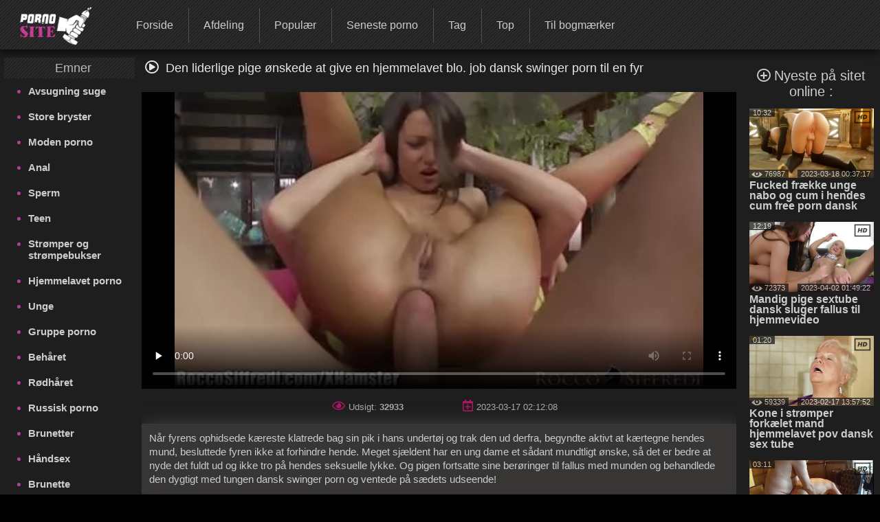

--- FILE ---
content_type: text/html; charset=UTF-8
request_url: https://sexvideodansk.com/video/4307/den-liderlige-pige-%C3%B8nskede-at-give-en-hjemmelavet-blo-job-dansk-swinger-porn-til-en-fyr/
body_size: 21202
content:
<!DOCTYPE html> <html lang="da" prefix="og: http://ogp.me/ns#"> <head> <meta charset="utf-8" /> <meta http-equiv="X-UA-Compatible" content="IE=edge,chrome=1"> 
<meta name="viewport" content="width=device-width, initial-scale=1, user-scalable=1, maximum-scale=3"> 
<meta http-equiv="Content-Type" content="text/html; charset=utf-8"> 
<title>Den liderlige pige ønskede at give en hjemmelavet blo. job dansk swinger porn til en fyr</title> 
<meta name="description" content="Når fyrens ophidsede kæreste klatrede bag sin pik i hans undertøj og trak den ud derfra, begyndte aktivt at kærtegne hendes mund, besluttede fyren ikke at forhindre hende. Meget sjældent har en ung dame et sådant mundtligt ønske, så det er bedre at nyde det fuldt ud og ikke tro på hendes seksuelle lykke. Og pigen fortsatte sine berøringer til fallus med munden og behandlede den dygtigt med tungen dansk swinger porn og ventede på sædets udseende!" /> 

<link rel="canonical" href="https://sexvideodansk.com/video/4307/den-liderlige-pige-ønskede-at-give-en-hjemmelavet-blo-job-dansk-swinger-porn-til-en-fyr/"> 
<link rel="apple-touch-icon" sizes="57x57" href="/images/apple-touch-icon-57x57.png">
<link rel="apple-touch-icon" sizes="60x60" href="/images/apple-touch-icon-60x60.png">
<link rel="apple-touch-icon" sizes="72x72" href="/images/apple-touch-icon-72x72.png">
<link rel="apple-touch-icon" sizes="76x76" href="/images/apple-touch-icon-76x76.png">
<link rel="apple-touch-icon" sizes="114x114" href="/images/apple-touch-icon-114x114.png"> 
<link rel="apple-touch-icon" sizes="120x120" href="/images/apple-touch-icon-120x120.png">
<link rel="apple-touch-icon" sizes="144x144" href="/images/apple-touch-icon-144x144.png">
<link rel="apple-touch-icon" sizes="152x152" href="/images/apple-touch-icon-152x152.png"> 
<link rel="apple-touch-icon" sizes="180x180" href="/images/apple-touch-icon-180x180.png"> 
<link rel="icon" type="image/png" href="/images/favicon-32x32.png" sizes="32x32">
<link rel="icon" type="image/png" href="/images/android-chrome-192x192.png" sizes="192x192">
<link rel="icon" type="image/png" href="/images/favicon-96x96.png" sizes="96x96">
<link rel="icon" type="image/png" href="/images/favicon-16x16.png" sizes="16x16">

<link rel="mask-icon" href="/images/safari-pinned-tab.svg" color="#5bbad5">
<meta name="msapplication-TileColor" content="#da532c"> 
<meta name="msapplication-TileImage" content="/images/mstile-144x144.png"> 
<meta name="theme-color" content="#ffffff"> 
<meta property="og:type" content="website" /> <meta property="og:title" content="Den liderlige pige ønskede at give en hjemmelavet blo. job dansk swinger porn til en fyr" /> 
<meta property="og:image" content="/images/site_logo.png" />

<meta property="og:description" name="description" content="Når fyrens ophidsede kæreste klatrede bag sin pik i hans undertøj og trak den ud derfra, begyndte aktivt at kærtegne hendes mund, besluttede fyren ikke at forhindre hende. Meget sjældent har en ung dame et sådant mundtligt ønske, så det er bedre at nyde det fuldt ud og ikke tro på hendes seksuelle lykke. Og pigen fortsatte sine berøringer til fallus med munden og behandlede den dygtigt med tungen dansk swinger porn og ventede på sædets udseende!" />
<meta property="og:site_name" content="Dansk porno videoer " />


<style> @font-face { font-family: FontAwesome; src: url(/fonts/fa-regular-400.eot); src: url(/fonts/fa-regular-400.eot) format('embedded-opentype'), url(/fonts/fa-regular-400.woff2) format('woff2'), url(/fonts/fa-regular-400.woff) format('woff'),
 url(/fonts/fa-regular-400.ttf) format('truetype'), 
 url(/fonts/fa-regular-400.svg) format('svg'); font-weight: 400; font-style: normal; font-display: swap; } .fa { display: inline-block; font: normal normal normal 14px/1 FontAwesome; font-size: inherit; text-rendering: auto; -webkit-font-smoothing: antialiased; -moz-osx-font-smoothing: grayscale; } i.fa {font-size: 20px;margin-right: 10px;} .fa-sort-alpha-down:before{content:"\f15d"} .fa-home:before { content: "\f015"; } .fa-tags:before { content: "\f02c"; } .fa-tag:before { content: "\f292"; } .fa-list:before {content: "\f03a";} .fa-star:before { content: "\f005"; } .fa-eye:before { content: "\f06e"; } .fa-bookmark:before { content: "\f02e"; } .fa-tv:before, .fa-television:before { content: "\f26c"; } .fa-chart-bar:before{content:"\f080"} .fa-play:before {content:"\f144"} .fa-close:before {content: "\f00d";} .fa-yin-yang:before {content: "\f6ad";} .fa-chevron-up:before { content: "\f077" } .fa-search:before {content: "\f002"; } .fa-calendar:before {content: "\f073";} .fa-fire-alt:before {content: "\f7e4";} .fa-thumbs-up:before{content:"\f164"} .fa-thumbs-down:before{content:"\f165"} .fa-download:before{content:"\f019"} .fa-calendar-plus:before{content:"\f271";} .fa-pencil:before{content:"\f040";} .fa-plus-circle:before{content:"\f055";} i.m-menu {	display: none } .content-title-wrap {	display: flex;	justify-content: space-between;	align-items: center;	max-width: 95%;	margin: 0 auto; } #left .menu li a, #top .menu-container ul a, .menu li a, .qty_sort a, .video-title, div.select_sort a {	text-decoration: none } .media-obj b, i.m-menu, span.arrow {	pointer-events: none } #container, #header, #wrap {	position: relative } #content, .bg img {	width: 100% } #left, #right {	border-radius: 3px;	vertical-align:top;	display:inline-block; } #right{	padding-left:10px; } #showBtnSort, .mobile-sort, div.select_sort a {	cursor: pointer;	color: #fff } * {	margin: 0;	padding: 0;	box-sizing: border-box; } html {	background: #000 } body {	background: top center rgba(48, 48, 48, .83);	font-family: Verdana, Arial, Helvetica, sans-serif;	font-size: 16px;	height: 100%;	width:100%;	position:relative;	color: #ccc } h1, .tag-title i {	color: #fff;	display: inline; } .tag-title h2{	display: inline-block; } h1,h2,h3,h4,h5,h6 {	font-size: 18px;	font-weight: initial; } .menu li a, .sort {	font-weight: 400 } #top.sticky {position: fixed !important;} #wrap {	background: #1e1e1e } #left .menu {	padding-left: 5px } .toptext{	margin: 4px 8px 0 5px;	font-size: 14px;	color: #999999; } a img, :link img, :visited img, :hover img {border: 0;} a, img, object {outline: none;} a {color: #505050;font-size: 16px;text-decoration: underline;} a:hover {	color: rgb(177, 63, 147);	text-decoration: none; } #content-text p a, #content-text li a, .description-long a { color: #ccc; font-size: 15px; font-weight: bold; } .toptext a{	font-weight: bold;	font-size: inherit;	color: #ccc; } #content-text p a:hover, #content-text li a:hover, .description-long a:hover {color: rgb(177, 63, 147);} ::-moz-placeholder, ::-ms-input-placeholder, ::-webkit-input-placeholder {	color: #aaa;	opacity: 1 } input[type=search], input[type=text] {	display: block;	width: 100%;	height: 40px;	line-height: 40px;	padding: 0 10px;	font-size: 18px;	color: #9d9a9a;	background-color: #f0f0f0;	border-radius: 4px;	-webkit-appearance: none;	box-shadow: 0 0 0 1px #d4d4d4 } #container {	margin: 0 auto;	margin-top:12px;	min-width: 320px;	width: 99%;	text-align: center;	background: 0 0 } #header {	height: 133px;	padding: 0 130px;	z-index: 2;	top: 150px } .logo {	position: absolute;	top: 10%;	left: 10%;	z-index: 900;	opacity: 1 } .slogo img{	height:80px; } #content, #left, #right .tag-title, .dle-content, .menu li, .media-obj {	position: relative } .sort {	font-size: 12px;	color: #707070 } .menu li, .menu li a {	font-size: 16px } .sort a {	color: #bbb } .sort a:hover {	color: #b13f93 } #left .menu {padding-left: 5px;} #left .menu {text-align: left;} #left .menu li {color: #b13f93;} #left .menu li a, .menu li a {	color: #ccc } #content {	display: inline-block;	z-index: 2;	padding: 0;	font-size:0;	max-width: 1500px;	margin: 0 auto;	vertical-align:top; } .dle-content {	overflow: hidden;	margin-top:15px;	text-align:left; } #left { width: 15%;} #right {width: 85%;} #left .menu li {	margin-left: 10px } #left .menu li a {	display: block;	padding: 10px 0;	font-size: 15px;	font-weight: 700; } #left .menu li a:hover {	color: #b13f93;	text-shadow: none } .bttitle {	min-height: 30px;	line-height: 30px;	list-style: none;	font-size: 18px;	margin: 0;	opacity: .9;	font-weight: initial;	border-radius: 2px; } #left .bttitle {	border-radius: 2px 0 0 2px } #right .bttitle:first-child {	border-radius: 0 2px 2px 0 } #left .tag-title {	text-align: left;	text-indent: 10px;
 background: url('/images/sokbg.gif') top center #000 } #left .tag-title {	width: 100%;	text-align: center } #right .tag-title {	left: 0;	top: 0;	max-width: 100%;	display: block;	padding-left: 5px;	word-wrap: break-word;	text-align: left;	margin-right:20px; } #right .tag-title.full-video-title {	max-width: 100% } .media-obj {	width: 33.33%;	padding: 3px;	display: inline-block;	vertical-align: top; } .media-obj.cat {	width: 25%;	margin-bottom:15px; } .media-obj.cat:hover{	-webkit-filter:brightness(118%); } .media-obj.cat:hover .cat-title{	color: #B13F93; } .media-obj b {	display: none;	position: absolute;	top: calc(50% - 20px);	left: calc(50% - 20px);	width: 40px;	height: 40px;	
 background: url('/images/icons.png') -5px -112px no-repeat;	z-index: 3 } .media-obj:hover b, .video-title {	display: block } .thumb-box {	position: relative;	height:0;	padding-bottom:56.25%;	overflow:hidden;	background: #323130; } .cat .thumb-box {	padding-bottom:100%; } .cat-title {	display: block; font-weight: 700; text-align: center; color: #fff; text-decoration: none; font-size: 13px; margin: 0; line-height: 15px; margin-top: 5px; } .thumb-box > .count-videos{	position: absolute; right: .7rem; top: .4rem; padding: 0 .3rem .25rem; background-color: rgba(0,0,0,.3); color: #fff; border-radius: .25rem; } .count-videos > svg{	position: relative; top: 3px; width: 20px; height: 20px; margin-right: 4px; } .video-title {	font-weight: 700;	text-align: left;	color: #ccc;	font-size: 16px;	margin: 3px 0 10px;	line-height: 15px } .video-title:hover {	color: #b13f93;	text-decoration: none } .media-obj img {	width: 100%;	display: block;	position: absolute; } .media-obj.not-widethumb img{	top:-15%; } #top>div, .search-form {	display: inline-block } .search-form {	position: relative } .media-obj > a {	position: relative;	text-decoration: none;	display:block; } .vid-info{	position: absolute;	color: #eee;	background-color: #111;	padding: 0 5px;	font-size: 11px;	opacity: 0.7;	pointer-events: none;	z-index: 3; } .dateadd{	bottom:0;	right:0; } .views{	bottom:0;	left:0; } .duration{	top:0;	left:0; } .views > svg{	width: 16px; height: 16px; position: absolute; top: -1px; left: 3px; } .views > span{	padding-left:17px; } .hd-icon{	top:-2px;	right:-3px;	background:0; } .hd-icon svg{	width:29px; height: 29px; } .search-container {	max-width: 400px;	display: inline-block;	position: absolute;	top:15px;	right: 10px } .search-form {	width: 100%;	box-sizing: border-box } /* Удаление синего крестика в поисковом поле */ input[type="search"]::-ms-clear { display: none; width : 0; height: 0; } input[type="search"]::-ms-reveal { display: none; width : 0; height: 0; } input[type="search"]::-webkit-search-decoration, input[type="search"]::-webkit-search-cancel-button, input[type="search"]::-webkit-search-results-button, input[type="search"]::-webkit-search-results-decoration { display: none; } input[type="search"].search {	padding: 5px 20px;	padding-left: 8px;	padding-right: 30px;	padding: 5px 30px 5px 8px;	color: #ccc;	font-size: 16px;	background: #303030;	border-radius: 3px;	margin: 0;	border: 1px solid #ccc;	box-sizing: border-box;	box-shadow: none } .search:focus {	border: 1px solid #981A64 } .search-submit {	border: none;	height: 28px;	width: 28px;	position: absolute;	right: 0;	top: 6px;	cursor: pointer;	background: transparent; } .search-submit i{	color: #eee;	font-size: 18px; } #top {	max-height: 72px;	top: 0;	left: 0;	z-index: 1000;	width: 100%;	
 background: url('/images/sokbg.gif') top center #000;	box-shadow: -2px 2px 14px 1px rgba(0, 0, 0, .75) } #top .menu-container {	width: 100%;	min-height: 70px;	max-height: 79px; } #top .menu-container a.header-logo{	display: inline-block;	position: relative; } a.header-logo img{	height: 56px;	margin-top:10px;	margin-left:25px } #top .menu-container .menu{	position: relative;	top:-25px;	left:35px; } #top .menu-container ul {	list-style: none;	position: relative;	height: 50px;	padding-top: 15px;	margin-left: 5px } #top .menu-container li {	display: inline-block;	vertical-align: middle;	font-size: 17px;	text-align: center;	margin-left: -5px } #top .menu-container li:not(:last-child) {	border-right: 1px solid #505050 } #top .menu-container ul a {	font-size: 16px;	color: #ccc;	display: block;	height: 50px;	padding: 17px 22px;	line-height:15px; } #top .menu-container ul a:hover {	background: rgba(241, 241, 241, .61) } #top .menu-container li:hover a {	color: #000 } .filter-section {	text-align: right;	width:30%; } .filter-container {	display: inline-block;	position: relative } .filter-container label{	font-size:16px;	margin-right:5px; } #showBtnSort {	background: 0 0;	border: 1px solid #333;	padding: 7px 5px;	font-size: 13px;	border-radius: 3px } #showBtnSort i {	font-size: 15px;	pointer-events: none; } #showBtnSort:active {	background: #4a4646 } div.select_sort {	border: 1px solid #383434;	display: none;	background: #181515;	position: absolute;	right: 0;	top: 30px;	z-index: 100000;	text-align: center;	width: 125px;	border-radius: 3px } div.select_sort a {	font-size: 12px;	display: block;	border-bottom: 1px solid #2d2c2c;	padding: 10px 10px 10px 30px } div.select_sort a:hover {	background: #b13f93 } .mobile-sort {	display: none;	border: 1px solid #333;	background: 0 0;	border-radius: 3px;	padding: 10px } .qty_sort, span.arrow {	display: inline-block } .mobile-sort.active {	background: #b13f93 } .qty_sort {	text-align: center;	border-radius: 3px;	margin: 5px 5px 5px 0; } .qty_sort a {	border-radius: 3px;	padding: 7px 6px;	border: 1px solid #333;	color: #fff;	font-size: 13px } .qty_sort a:first-child {	border-radius: 3px 0 0 3px } .qty_sort a:last-child {	border-radius: 0 3px 3px 0; } .qty_sort a.active, .select_sort a.selected {	position: relative;	background: linear-gradient(to top right, #B17DA3 0%, #B15B9A 35%, #b13f93 100%);	pointer-events: none;	cursor: not-allowed } .select_sort a.selected {	background: 0 0 } span.arrow {	border-width: 4px;	border-style: solid;	border-color: #666 transparent transparent;	width: 0;	height: 0;	vertical-align: top;	margin: 5px 0 0 5px } .selected i.icon-checkmark {	font-family: icomoon, sans-serif;	speak: none;	font-style: normal;	font-weight: 400;	font-variant: normal;	text-transform: none;	line-height: 1;	-webkit-font-smoothing: antialiased;	color: #333 } .selected .icon-checkmark:before {	content: "";	
 background: url('/images/icons.png') -4px -25px;	position: absolute;	display: block;	left: 5px;	top: 10px;	width: 16px;	height: 16px } #show_menu { background: linear-gradient(135deg, #BF4473 0%,#b13f93 100%); height: 50px; width: 55px; cursor: pointer; display: none; position: absolute; top: 10px; left: 10px; padding: 0; } #show_search{ height: 50px; width: 55px; cursor: pointer; display: none; position: absolute; top: 10px; right: 10px; } #show_search i{	font-size:31px;	padding-top:9px;	padding-left:11px;	font-weight:bold;	opacity:0.85; } #close_search {	display: none;	position:absolute;	cursor: pointer;	color: #fff;	top:10px;	right:2px; } #show_menu::before, #show_menu::after { content: ''; position: absolute; width: 50%; height: 7px; left: 15px; border-top: 3px solid #fff; } #show_menu::before {top: 12px;border-bottom: 3px solid #fff;} #show_menu::after {bottom: 8px;} /* Player Page */ .before-desc {margin: 15px 0;padding: 0 10px;} .before-desc > div.before-half { display: inline-block; width: 49%; position: relative; } .before-desc div.before-quater { display: inline-block; width: 49%; position: relative; vertical-align: middle; } .before-half .fa-eye, .before-half .fa-calendar-plus, .additional-info .fa{ color: #AB1766; font-size:17px; margin-right:5px; } .after-desc { margin: 30px 0 0 0; text-align: left; display: inline-block; width: 99%; font-size:15px; } .after-desc > div {display: inline-block;} .after-desc > div:first-child { text-align: left; line-height: 25px; } .after-desc > div {vertical-align: top;} /*voting*/ .vp-rate { display: inline-block; width: 150px; height: 50px; border-radius: 3px; background: linear-gradient(to bottom, #F44D98 0%, #AB1766 100%); font-weight: 700; overflow: visible; position: relative; vertical-align: top; } .vp-rate i{ font-size: 40px !important; } .vp-rate i.fa-thumbs-up{ color: #0d0d0d; position: relative; top: 3px; left: -7px; } .vp-rate i.fa-thumbs-down{ color: #AB1766; position: relative; top: 5px; left: 15px; } .rate-plus, .rate-minus { width: 50%; height: 50px; float: left; display: block; cursor: pointer; } .rate-minus { border-top-right-radius: 3px; border-bottom-right-radius: 3px; -moz-border-radius-topright: 3px; -moz-border-radius-bottomright: 3px; -webkit-border-top-right-radius: 3px; -webkit-border-bottom-right-radius: 3px; background: #000; } .rate-plus { border-top-left-radius: 3px; border-bottom-left-radius: 3px; -moz-border-radius-topleft: 3px; -moz-border-radius-bottomleft: 3px; -webkit-border-top-left-radius: 3px; -webkit-border-bottom-left-radius: 3px; } .rate-count { background-color: #ebebeb; color: #000; border-radius: 3px; width: 44px; height: 26px; line-height: 25px; text-align: center; position: absolute; left: 50%; top: 50%; margin: -13px 0 0 -22px; } /* / voting*/ .before-quater .download form { position: relative; display: inline-block; width: 145px; border-radius: 3px; font-weight: 700; background: linear-gradient(to bottom, #F44D98 0%, #AB1766 100%); height: 50px; padding-left: 35px; cursor: pointer; vertical-align: top; margin-left: 10px; } .download i{ position: absolute; left: 15px; top: 15px; color: #000; } .download form span { position: absolute; top: 15px; left: 50px; font-size: 1rem; color: #000; } .videopage__row {	display: flex;	justify-content: space-between;	position: relative;	align-items: flex-start } .videopage__row-item {	width: 81% } .videopage__row-item.recent-videos {	display: flex;	flex-direction: column;	width: 17.5%;	height: auto;	padding: 15px 0px } .recent-videos .content-wrapper__title {	width: 100%;	padding: 0 0 10px;	margin: 0; } .content-wrapper__title i{	margin-right:5px; } .content-wrapper__title h2{	display:inline; } .recent-videos .video-thumb {	max-width: 100%;	width: 100% } .recent-videos>svg {	position: absolute;	top: 19px } .recent-videos h2 {	font-size: 20px !important } .recent-videos .media-obj {	width: 100% } .recent-videos .thumb-title {	height: auto } /* Player Page */ .video-preview {	position: absolute;	z-index: 999;	width: 100%;	background: #000;	height: 100%;	display: flex;	align-items: center;	justify-content: center;	opacity: 0;	pointer-events: all } .video-preview.show {	opacity: 1 } .video-preview_video {	position: absolute;	left: 0;	width: 100%;	height: auto;	opacity: 1;	pointer-events: none } .related-tags{margin-left:3px;} .related-tag > a {text-decoration: none; color: #ccc;} .related-tag > a:hover {text-decoration: underline} .related-tag > i {margin-right: 3px; font-size: 14px; color: #b01a75;} .related-tag { margin-right: 4px; display: inline-block; padding-top: 5px; color: #ccc;} .related-title {text-align: left; margin-bottom:5px;} .related-title h2{display:inline; font-size: 20px;} .related-title i{color: #eee; font-size: 20px; margin: 0 7px;} .bottom-line {margin-bottom:10px;padding-bottom:18px;border-bottom:1px solid #333;} .menu.no-wrap{display: inline-block;visibility: visible;} #show_sort{display: none;} .filter-container.deployed .select_sort{width: 125px;} .filter-section.pornstars .select_sort{ top: 30px;} #content-text { padding-right: 25px; text-align: left; margin: 25px 0; font-size: 15px; } #show_menu{display: none;} .before-desc div.before-quater:first-child, .after-desc div.before-quater:first-child, .before-desc div.before-quater:last-child, .after-desc div.before-quater:last-child {text-align: center;} #player_container {position: relative; z-index: 0; width: 100%; padding-bottom: 56.25%;background-size: 100%;background-repeat:no-repeat;background-position: center} .sort {	position: absolute;	right: 5px;	z-index: 20;	top: 0	}	#right .tag-title {	position: relative;	top: 0;	max-width: 100%;	display: block	} .download {position: static;top: 39px;left: 11px;} .bttitle > div{display: inline-block;} #leave_name { background-color: #BBBBBB; border: 1px solid #2a2e31; color: #505358; padding: 5px 15px 5px 15px; font-weight: bold; margin-bottom: 7px; max-width: 415px; width: 415px; }
 .media-obj .loader { background: url("/images/ajax-loader.gif") 0 0 no-repeat; font-size: 1px; width: 31px; height: 10px; left: 50%; position: absolute; top: 7px; z-index: 1000; border-radius: 2px; } .tip_playbut {position: absolute;left: 60px;top: 40px;} .tip_hd { width: 44px; height: 28px; left: 120px; top: -2px; position: absolute; z-index: 3; pointer-events: none; } #tipbox span { background: #252525 none repeat scroll 0 0; display: block; margin-top: -4px; color: #b13f93; font-size: 13px; padding: 5px 3px 3px 3px; word-wrap: break-word; font-weight: bold; } #tipbox {border: 1px solid #303030;z-index: 4;min-width: 100px !important;} .post-info .all_cats { text-decoration: underline; color: #bbb; font-weight: bold; } .comment_form { margin-left: 10px; padding-top: 9px; text-align: left; margin-right: 5px; } #comment_text { background-color: #BBBBBB; border: 1px solid #2a2e31; color: #505358; font-weight: bold; padding: 15px 0; text-indent: 10px; width: 100%; height: 100px; } #smilesChoose { background-color: rgba(242, 242, 242, 0.31); margin-bottom: 25px; padding: 5px; border-radius: 5px; cursor: default; display: block; } .comment_label {margin-bottom: 7px;margin-left: 7px;} #progress_bar { display: inline-block; margin-left: 10px; margin-top: 8px; height: 35px; width: 20px; } #comm_result_good, #comm_result_bad { margin-right: 10px; margin-bottom: 10px; margin-left: -15%; border-radius: 5px; text-align: center; font-weight: bold; color: #505358; position: fixed; top: 30%; left: 50%; width: 35%; z-index: 100001; font-size: 16px; padding: 20px 5px; } #comm_result_good {background-color: #4DB077;vertical-align: middle;display: none;} #comm_result_bad {background-color: #EA5766;display: none;} #comm_result_good p, #comm_result_bad p { vertical-align: middle; text-align: center; text-transform: none; line-height: 30px; } .nick {	font-weight: bold;	margin-left: 20px;	font-size: 16px; } .comment-time{	font-size: 11px;	margin-left: 15px; } .comments-box { margin-top: 20px; margin-right: 20px; text-align: left; } .comments-box .emotions:hover {cursor: default;} .comments-box p { background: #f2f2f2 none repeat scroll 0 0; color: #505358; border-radius: 5px; font-size: 13px; margin: 10px 0 30px 40px; padding: 10px; } .favorite { position: absolute; cursor: pointer; top: 83px; left: 10px; } .not_found {font-size: 14px;} .btn { color: #fff; padding: 2px 15px 5px 15px; background: linear-gradient(to bottom, #F44D98 0%, #AB1766 100%); border: none; border-bottom: 3px solid #6B0E46; text-decoration: none; border-radius: 3px; cursor: pointer; font-size: 18px; } .btn:hover {background: linear-gradient(to bottom, #AB1770 0%, #F44DB3 100%);} .btn:active {background: #AB1770;} .btn.more_video { padding: 14px 0; width: 100%; display: block; margin: 0 auto 20px auto; } .btn.send_comment {margin-left: 9px;} #show_menu:hover {background-color: #64144f;} .video-content {position: relative;} .video-pic-line { display: inline-block; opacity: 0.7; position: static; margin: 0 auto; } .story {text-align: center;} #leave_comment {display: block;} #about {font-size: 15px;} .dle-content.full-video { text-align: center; display: block; height: auto; } .mobile_sort {display: none;} .mobile_sort select { width: 100%; height: 30px; background: #090808; border: none; color: #fff; font-size: 15px; font-weight: 700; outline: 2px solid #e8dde3; } .full_sort {display: block;text-align: right;} ul#sort_type {list-style: none;padding: 0;} .sort-item { width: 99.5%; display: block; padding: 10px 0; font-size: 14px; border: 1px solid #fff; color: #fff; font-weight: bold; margin-top: 2px; background-color: transparent; transition: background-color 0.5s ease; cursor: pointer; } .mobile_sort > #sort-item:hover, .sort-item:hover {background: #505050;} .sort-item.active {display: block;} #sort_type.hide {display: none;} #related_videos {text-align: center;} #leave_comment { margin-top: 15px; cursor: pointer; display: block; text-align: right; } #leave_comment .btn {padding: 10px 25px 10px 25px;} .dle-content.comments-container {display: block;} .comment_form > div {margin-bottom: 25px;} /* Навигация */ .page_nav { clear: both; text-align: center !important; font-size: 15px; margin: 10px auto; padding: 15px 0; height: 100%; width: 100%; } .page_nav ul {padding-left: 0;} .page_nav ul li {display: inline-block;margin-right: 10px;} .page_nav ul li:last-of-type {margin-right: 0;} .page_nav ul li span {color: #aaa;cursor: default;} .page_nav ul li a, .page_nav ul li span { font-size: 20px; text-decoration: none; padding: 7px 13px; border: 1px solid #303030; border-radius: 2px; color: #dcdcdc; } .page_nav ul li a:hover { color: #bbb; background: linear-gradient(135deg, #BF4473 0%,#b13f93 100%); } li.active span{ background: linear-gradient(135deg, #BF4473 0%,#b13f93 100%); } .page_nav li.dots { padding: 10px 16px; } .page_nav li.dots:hover, .page_nav li.active:hover { cursor: default; } /* Навигация */	.search-container .search {	width: 100%;	min-width: 400px	} hr {width: 100%;border: 0;} input[type="text"]#leave_name, textarea#comment_text { font-family: inherit; } input[type="text"]#leave_name:focus, textarea#comment_text:focus { border: 1px solid #b13f93; box-shadow: none; } ::-webkit-input-placeholder, ::-ms-input-placeholder, ::-moz-placeholder, ::-moz-placeholder{ color: #aaa; opacity: 1; } :focus {outline: none;} image {border: 0;} textarea { display: block; width: 99%; padding: 10px 0; border: 1px solid #d4d4d4; background-color: #f0f0f0; border-radius: 4px; font-family: "Verdana", Arial, Helvetica, sans-serif; overflow: auto; vertical-align: top; resize: vertical; color: #9d9a9a; font-size: 18px; height: 93px; -webkit-box-shadow: 0 0 0 1px #d4d4d4; -moz-box-shadow: 0 0 0 1px #d4d4d4; box-shadow: 0 0 0 1px #d4d4d4; } input:focus, button:focus{outline: none;} .logo:hover {opacity: 0.85;} .logo a {text-decoration: none;display: block;} .logo a:hover {text-decoration: none;} .about { height: 99px; color: #aaa; font-size: 13px; overflow: hidden; line-height: 20px; } .footer-wrap {width: 100%;} .bottom_text {margin-bottom: 20px;font-size: 16px;} .bottom_text ul {list-style-type: circle;-moz-padding-start: 40px;-webkit-padding-start: 40px;} .bottom_text p {margin: 20px 0;} .bottom_text h2 { font-weight: bold; font-size: 18px; color: #ebe3e3; } .bottom_text h3 { font-weight: 600; font-size: 15px; color: #ebe3e3; } .sub-footer { text-align: left; color: #707070; padding: 0 20px; position: relative; } .sub-footer a { font-weight: bold; text-decoration: none; color: #909090; } .sub-footer a:hover {text-decoration: underline;} footer {background: #000;padding: 20px 0;} .inside-footer {display: inline-block;width: 100%;} .inside-footer > div {display: inline-block;vertical-align: middle;} .slogo {width: 20%;} .sub-footer {width: 60%;text-align: center;} .sub-footer > div {display: inline-block;} .slogo {margin-left: 40px;} .counters {position: relative;height: 31px;} .adult { position: absolute; margin-left: 15px; background-color: #B62B2B; color: #fff; padding: 7px 5px; font-size: 14px; width: 40px; display: inline-block; -webkit-transition: width 1s; /* Safari */ transition: width 1s; } .adult:hover {color: rgb(177, 63, 147);background-color: #fff;} .adult:hover:after {content: attr(data-title);} .clear {height: 0;clear: both;width: 100%;} table {background: transparent;border: 0;border-collapse: separate;} .description-long { margin-top: 5px; padding: 10px 10px; text-align: left; font-size: 15px; background: rgba(81, 76, 76, 0.52); border: 1px solid #3a3737; border-radius: 1px; line-height: 20px; box-shadow: 3px 1px 27px 0 rgba(83, 78, 78, 0.75); } .description-long a {font-size: 15px;} .title { display: table; width: 100%; min-height: 21px; margin-top: 10px; } .top-message { font-size: 24px; margin: 0 auto; padding: 10px 0 13px 0; position: relative; width: 975px; text-align: center; background-color: rgba(16, 16, 16, 0.5); } .top-message a {font-size: 24px;color: #CF6D6D;text-decoration: none;} .top-message a:hover {font-size: 24px;color: #bbb;text-decoration: none;} .full-story { margin: 0 auto; width: 100%; color: #aaa; font-size: 13px; line-height: 150%; } /* ADAPTIVE */ @media screen and (max-width: 1520px) {	#content > div .menu ul{-webkit-padding-start: 20px;-moz-padding-start: 20px;} .menu.no-wrap{height: 50px;}	.after-desc > div{vertical-align: text-top;} .search-container .search {	min-width: 0; } } @media screen and (max-width: 1300px) { .logo {top: 10%;left: 0;} } @media screen and (max-width: 1257px){#top .menu-container li#add_bookmarks{display: none;}} @media screen and (max-width: 1200px){	.filter-container label { display: none; } } @media screen and (max-width: 1112px) {	#top .menu-container ul a {font-size: 14px;padding: 17px 15px;}	#left{width:17%;} #right{width:83%;} } @media screen and (max-width: 1099px) { .menu.no-wrap{height: 50px;} .logo{top: 10%;left: 0;} .logo img{max-width: 300px;} #left{width:18%;} #right{width:82%;} } @media screen and (max-width: 1045px) { .page_nav ul li{display:none!important} .page_nav ul li.active, .page_nav ul li.next, .page_nav ul li.previous{display:inline-block!important} .page_nav ul li a,.page_nav ul li span{padding:10px 15px} } /* 0 -> 1045px */ @media screen and (max-width: 1024px) {	#left{width:22%;} #right{width:78%;}	#top .menu-container ul a{font-size: 13px;}	.videopage__row-item {	width: 100%	}	.videopage__row-item.recent-videos {	display: none;	}	#top .menu-container #search_result > ul > li{padding-left: 5px;} #top .menu-container #search_result > ul > li > a {max-width: 100%;} .before-desc div.before-quater:first-child,	.after-desc div.before-quater:first-child {text-align: left;}	.before-desc div.before-quater:last-child,	.after-desc div.before-quater:last-child {text-align: right;} .tag-title{text-align: center;} .mobile_sort {display: block;} .sort{ display: block; float: none; width:100%; margin: 10px 0; line-height: initial; } .inside-footer > div.counters, .full_sort{display: none;} .menu.no-wrap{height: 50px;} .logo{top: 10%;left: 0;} .logo img{max-width: 300px;} .tag-title{float: none;}	.bttitle{height: 100%;overflow: visible;} .sub-footer{padding: 0;}	.slogo{margin-left: 0;} .before-desc > div.before-half, .after-desc > div {width: 100%;margin-top: 15px;margin-bottom: 20px;} .after-desc > div{width: 100%} .inside-footer > div{ display: block; width: 100%; text-align: center; margin-bottom: 10px; } .slogo{margin:0;} .vp-rate i.fa-thumbs-up{left:7px;} .vp-rate i.fa-thumbs-down{left:28px;} .media-obj.cat {	width: 33.33%;	} } @media screen and (max-width: 956px){	#top .menu-container li#popular{display: none;}	#top .menu-container ul a{padding: 17px 14px;} } @media screen and (max-width: 825px){	i.m-menu{ display:inline-block; position: absolute; left:calc(50% - 56px); top: 14px; } .menu.no-wrap{	margin-top:104px!important; } #top .menu-container ul a { text-align: left; font-size: 16px; padding-left: calc(50% - 22px); }	#show_menu,#show_search,#close_search{display: block;}	#top .menu-container a.header-logo{	display:block;	position:absolute;	left:calc(50% - 56px);	top: 7px;	width:110px;	}	a.header-logo img{margin:0;}	.menu.no-wrap{	display: none;	z-index: 100;	width: 100%;	position: relative;	left: 0;	top: 0;	margin-top: 30px;	}	.menu.no-wrap ul{width: 100%;}	#top .menu.no-wrap li{	width: 100%;	border-right: none;	font-size: 17px;	}	#top .menu.no-wrap li:not(:last-of-type){	border-bottom: 2px solid #fff;	border-right: 0;	}	#top .menu-container .menu {	left: 0;	}	#top .menu-container ul {	padding: 0;	margin: 0;	}	.tag-title{text-align: center;}	#top .menu-container ul {height: auto;}	#top .menu-container li{margin-left:0;} #top{ position: static; width: 100%; z-index: 200; max-height: none !important; } input[type="search"].search{	padding-right:55px; } #header{display: none;} #search_result{	max-width:100%; }	.search-container {	position: absolute;	top:-100px;	left:10px;	max-width: none;	}	.search-container.active {	top:17px;	}	.search-container .search{	width:100%;	}	.search-submit {	right:22px;	}	.search-submit i{	color:#B15B9A;	font-weight:bold;	}	.toptext {	line-height: 16px;	}	#left{display: none;} #right{float: none;width: 100%;margin-left: 0;padding-left:0;} #content-text{	text-align: left;	padding: 0 10px; } .after-desc{	padding: 0 5px;	margin:0; } #right .tag-title.related-videos-title{	text-align:center; } .btn.more_video {	width:99%; } .media-obj.widethumb, .media-obj.not-widethumb{	width: 50%; } } /* 0 -> 825px */ @media screen and (max-width: 767px) { .full_sort{display: none;} .mobile_sort{display: block;} .menu.no-wrap{height: 50px;} .search { width: 100%; margin: 0; padding: 5px 20px 5px 0; text-indent: 5px; }	.slogo{margin-left: 0;} .logo{top: 10%;left: 1%;} .logo img{max-width: 200px;} .sort{display: block;float: none;width:100%;margin: 10px 0;} .tag-title{float: none;} .bttitle{height: 100%;overflow: visible;line-height: initial;} .after-desc > div{text-align: center;} .after-desc > div{width: 100%} .inside-footer > div{ display: block; width: 100%; text-align: center; margin-bottom: 10px; } .slogo{margin:0;} .inside-footer > div:last-child{ display: none;} .sub-footer{padding: 0;} } /* 0 -> 767px */ @media screen and (max-width: 630px){ #show_sort{display: inline-block;margin-bottom: 6px;} .filter-container{display: block;} .content-thumbs .filter-container{display: none;} .filter-container.deployed{display: block; text-align: center;margin-bottom: 10px;} .filter-section{text-align: right; padding-top: 10px;} .filter-container.deployed .qty_sort{display: inline-block; margin-top: 10px;margin-bottom: 0;} .filter-container.deployed #showBtnSort{display: inline-block !important;} .filter-container.deployed .select_sort{width: 40%; top:43px;text-align: left;} .sticky {position: fixed !important;}	.content-title-wrap {	align-items: flex-start;	}	.content-thumbs .filter-container.deployed {	margin-left: -240px;	text-align: right;	}	#container{min-height: 400px;} .logo, .full_sort, .inside-footer > div:last-child{display: none;}	.sort{ display: block; float: none; width:100%; margin: 10px 0; } .mobile_sort{display: block;} .tag-title{float: none;}	.bttitle{height: 100%;overflow: visible;line-height: initial;} .after-desc > div{width: 100%;text-align: center;} .comment_form {margin-left: 5px;} #content-text{text-align: left;} input[type=text].search {width: 100%;margin: 0 auto;} .inside-footer > div{ display: block; width: 100%; text-align: center; margin-bottom: 10px; } .sub-footer{padding: 0;} .slogo {margin-left: 0;} #leave_name{max-width: 100%;} .description-long{text-align: justify;} .media-obj.cat {	width: 50%;	margin-bottom:10px;	}	.thumb-box > .count-videos{	font-size:14px;	right:.3rem;	top:.3rem;	}	.count-videos > svg{	width: 19px;	} } /* 0 -> 630px */ @media screen and (max-width: 480px) {	h1{	font-size:17px;	}
 #top,	.menu.no-wrap {	background: url('/images/sokbg.gif') top center #000	}	.m-menu {	display: inline-block	}	#top .menu-container ul a {	width: initial	}	#top .menu-container ul {	height: auto	}	.logo,	.menu.no-wrap {	display: none	}	#content>div#left {	display: none	}	#show_search,	.mobile_sort,	.sort {	display: block	}	#content>div#right {	float: none;	width: 100%;	margin-left: 0	}	.logo {	position: absolute;	top: 0;	left: 0	}	.search {	width: 100%;	margin: 0 auto	}	#top .menu-container li:last-child {	position: relative;	right: 0;	top: 0	}	#top {	position: static;	width: 100%;	z-index: 200;	border-bottom: 3px solid #000	}	#top.sticky,	.menu.no-wrap {	position: relative	}	.menu.no-wrap {	z-index: 100;	width: 100%;	left: 0;	top: 0;	margin-top: 60px;	}	.menu.no-wrap ul {	width: 100%	}	#top .menu.no-wrap li {	width: 100%;	border-right: none;	font-size: 17px	}	#top .menu.no-wrap li:not(:last-of-type) {	border-bottom: 2px solid #fff	}	.sort {	float: none;	width: 100%;	margin: 10px 0	}	.full_sort {	display: none	}	.tag-title {	float: none;	text-align: center	}	.bttitle {	height: 100%;	overflow: visible;	line-height: initial	}	.media-obj div.tip-container { height: 20px; top: calc(50% - 20px); padding: 10px 0; } .tip-text{font-size: 14px;} .download form span{left:32%;} #leave_name{max-width: 100%;width: 91%;} #content-text{text-align: left;} .comment_form {margin-left: 5px;} .inside-footer > div{ display: block; width: 100%; text-align: center; margin-bottom: 10px; } .inside-footer > div:last-child{ display: none;} .sub-footer{padding: 0;} .slogo {margin-left: 0;} .description-long{text-align: justify;}	.before-quater .download form{width: 100%; padding-left: 0;}	.after-desc > div{width: 100%;text-align: center;}	#top .menu-container ul{padding: 0;} .video-title{font-size: 14px;} .hd-icon{display:none} .mobile-sort{padding:5px;} .media-obj.widethumb, .media-obj.not-widethumb{	width: 100%; } .media-obj.not-widethumb .thumb-box{	padding-bottom: 75%; } .media-obj.not-widethumb img{	top:0; } } /* 0 -> 480px */ @media screen and (max-width: 319px) {	.m-menu{display:inline-block;} #top .menu-container li:last-child { position: relative; right: 0; top: 0; } #top { position: static;max-width: 100%; z-index: 200; padding: 10px 0px; border-bottom: 3px solid #000;} #top .menu.no-wrap li{ width: 100%;border-right: none;font-size: 17px;}	#top .menu.no-wrap li:not(:last-of-type){border-bottom: 2px solid #fff;}	#content{padding: 0;width: inherit;} #container{min-width: auto;}	.logo{display: none;} #content > div#right{ float: none; width: 100%; max-width: 100%; margin-left: 0; } .search-container{padding: 0 5%;} .search { width: 100%;margin: 0 auto;} .menu.no-wrap { z-index: 100; width: 100%; position: relative; left: 0; top: 0; }	#top.sticky{position:relative;}	.before-desc div.before-quater:first-child, .after-desc div.before-quater:first-child, .before-desc div.before-quater:last-child, .after-desc div.before-quater:last-child, .after-desc > div{width: 100%;text-align: center !important;margin-bottom: 25px;} .before-desc > div.before-half, .after-desc > div { width: 100%;} .before-desc div.before-quater{font-size: 11px;} .before-quater .download form{width: 100%; padding-left: 0;} .media-obj div.tip-container { height: 20px; top: calc(50% - 15px); padding: 5px 0; } .tip-text{ font-size: 1.2em !important; } .page_nav ul li{ display: none; } .page_nav ul li.active, .page_nav ul li.next, .page_nav ul li.previous{display: inline-block;} .page_nav ul li span, .page_nav ul li a{padding: 10px 15px;} .footer-wrap .slogo img{max-width: 100%;} .inside-footer > div{display: block;width: 100%;text-align: center;margin-bottom: 10px;} .inside-footer > div:last-child{ display: none;} .sub-footer{padding: 0;} .slogo {margin-left: 0;} .menu.no-wrap{display: none;transition: all 1s ease-out;visibility: hidden;} .sort{display: block;float: none;width:100%;margin: 10px 0;} .tag-title{float: none;text-align: center;} .bttitle{height: 100%;overflow: visible;line-height: inherit;} #leave_name{max-width: 100%; width: 88%;} #content-text{text-align: left;} .comment_form {margin-left: 5px;} .description-long{text-align: justify;} } /* 0 -> 319px */ </style> 


<svg xmlns="http://www.w3.org/2000/svg" style="display: none;"> <symbol id="camera-svg" viewBox="0 0 24 24" fill="#fff"> <path d="M22 14.236v3.528l-2-1v-1.528l2-1zm2-3.236l-6 3v4l6 3v-10zm-10 2v5.5c0 .276-.224.5-.5.5h-9c-.276 0-.5-.224-.5-.5v-5.5c-.702 0-1.373-.127-2-.35v6.35c0 1.104.896 2 2 2h10c1.104 0 2-.896 2-2v-6.35c-.627.223-1.298.35-2 .35zm0-8c1.103 0 2 .897 2 2s-.897 2-2 2-2-.897-2-2 .897-2 2-2zm-10 0c1.103 0 2 .897 2 2s-.897 2-2 2-2-.897-2-2 .897-2 2-2zm10-2c-2.209 0-4 1.791-4 4s1.791 4 4 4 4-1.791 4-4-1.791-4-4-4zm-10 0c-2.209 0-4 1.791-4 4s1.791 4 4 4 4-1.791 4-4-1.791-4-4-4z"/> </symbol> 
<symbol id="hd-svg" viewBox="0 0 32 32" fill="#000000"> <path d="M 3.0078125 6.0625 L 3.0078125 25.9375 L 28.994141 25.9375 L 28.994141 6.0625 L 3.0078125 6.0625 z M 5.0078125 8.0625 L 26.994141 8.0625 L 26.994141 23.9375 L 5.0078125 23.9375 L 5.0078125 8.0625 z M 9.609375 12.214844 L 8.1191406 19.216797 L 10.228516 19.216797 L 10.785156 16.603516 L 13.207031 16.603516 L 12.646484 19.216797 L 14.769531 19.216797 L 16.259766 12.214844 L 14.140625 12.214844 L 13.587891 14.808594 L 11.166016 14.808594 L 11.71875 12.214844 L 9.609375 12.214844 z M 17.640625 12.214844 L 16.160156 19.216797 L 19.427734 19.216797 C 20.283734 19.216797 21.026344 19.051703 21.652344 18.720703 C 22.279344 18.390703 22.764328 17.905672 23.111328 17.263672 C 23.458328 16.621672 23.632812 15.886641 23.632812 15.056641 C 23.632812 14.158641 23.362266 13.459891 22.822266 12.962891 C 22.281266 12.464891 21.484687 12.214844 20.429688 12.214844 L 17.640625 12.214844 z M 19.400391 13.863281 L 19.941406 13.863281 C 20.432406 13.863281 20.797156 13.976172 21.035156 14.201172 C 21.272156 14.426172 21.392578 14.764797 21.392578 15.216797 C 21.392578 15.939797 21.208703 16.512594 20.845703 16.933594 C 20.479703 17.354594 19.977031 17.564453 19.332031 17.564453 L 18.623047 17.564453 L 19.400391 13.863281 z"></path> </symbol> <symbol id="eye-svg" viewBox="0 0 50 50" fill="#ccc"> <path d="M 18.9375 12.84375 C 8.921875 15.546875 1.613281 23.921875 1.25 24.34375 C 0.929688 24.71875 0.929688 25.28125 1.25 25.65625 C 1.683594 26.160156 11.988281 38 25 38 C 38.011719 38 48.316406 26.160156 48.75 25.65625 C 49.070313 25.28125 49.070313 24.71875 48.75 24.34375 C 48.386719 23.921875 41.078125 15.550781 31.0625 12.84375 C 34.027344 14.8125 36 18.171875 36 22 C 35.996094 28.074219 31.074219 33 25 33 C 18.925781 33 14.003906 28.074219 14 22 C 14 18.171875 15.972656 14.8125 18.9375 12.84375 Z M 25 17 C 22.238281 17 20 19.238281 20 22 C 20 24.761719 22.238281 27 25 27 C 27.761719 27 30 24.761719 30 22 C 30 19.238281 27.761719 17 25 17 Z"></path> </symbol> </svg> 
    
<base target="_blank">    
</head>
<body>

<div id="wrap">
<div id="top">
<div class="menu-container"> 
<a href="/" class="header-logo" title="Dansk porno videoer "><img width="112" height="56" src="/images/bolt256.png" alt="Dansk porno videoer " /></a> 
<div class="menu no-wrap"> <ul>
<li> <i class="fa fa-home m-menu"></i> <a href="/">Forside </a></li>
<li> <i class="fa fa-tags m-menu"></i> <a href="/categories.html">Afdeling </a> </li>
<li> <i class="fa fa-star m-menu"></i> <a href="/popular.html">Populær </a> </li>
<li> <i class="fa fa-tv m-menu"></i> <a href="/newporn.html">Seneste porno </a> </li> 
<li> <i class="fa fa-list m-menu"></i> <a href="/tags.html">Tag </a>
</li> <li id="popular"><i class="fa fa-chart-bar m-menu"></i> <a href="/top.html">Top </a> </li>
<li id="add_bookmarks"> <i class="fa fa-bookmark m-menu"></i> <a href="/" onclick="return addFavorite(this)">Til bogmærker </a> </li> </ul> </div> 


<div id="show_menu"></div>
 </div> </div> <!-- / #top--> 
<div id="container"> 
<div id="content"> <div id="left"> <div class="sideblock"> <div class="bttitle"> <div class="tag-title">Emner </div> </div> 
<div class="menu"> <ul>

<li><a href="/category/blowjob/">Avsugning suge</a></li> 			
				<li><a href="/category/big+tits/">Store bryster</a></li> 			
				<li><a href="/category/mature+porn/">Moden porno</a></li> 			
				<li><a href="/category/anal/">Anal</a></li> 			
				<li><a href="/category/cum/">Sperm</a></li> 			
				<li><a href="/category/teen/">Teen</a></li> 			
				<li><a href="/category/stockings+and+pantyhose/">Strømper og strømpebukser</a></li> 			
				<li><a href="/category/homemade+porn/">Hjemmelavet porno</a></li> 			
				<li><a href="/category/young/">Unge</a></li> 			
				<li><a href="/category/group+porn/">Gruppe porno</a></li> 			
				<li><a href="/category/hairy/">Behåret</a></li> 			
				<li><a href="/category/blonde/">Rødhåret</a></li> 			
				<li><a href="/category/russian+porn/">Russisk porno</a></li> 			
				<li><a href="/category/brunettes/">Brunetter</a></li> 			
				<li><a href="/category/masturbation/">Håndsex</a></li> 			
				<li><a href="/category/brunette/">Brunette</a></li> 			
				<li><a href="/category/private+recordings/">Private optagelser</a></li> 			
				<li><a href="/category/latinas/">Latinas</a></li> 			
				<li><a href="/category/interracial+porn/">Interracial porno</a></li> 			
				<li><a href="/category/erotica/">Erotik</a></li> 			
				<li><a href="/category/big+dicks/">Store pikke</a></li> 			
				<li><a href="/category/bbw/">Store kvinder</a></li> 			
				<li><a href="/category/black+women/">Sorte kvinder</a></li> 			
				<li><a href="/category/porn+massage/">Porno massage</a></li> 			
				<li><a href="/category/porn+casting/">Porno casting</a></li> 			
				<li><a href="/category/big+cocks/">Kæmpe pik</a></li> 			
				<li><a href="/category/asian/">Asiatisk</a></li> 			
				<li><a href="/category/incest/">Incest</a></li> 			
				<li><a href="/category/bdsm/">Bdsm</a></li> 			
				<li><a href="/category/redheads/">Rødhåret</a></li> 			
				 </ul> </div> </div> </div> <!--/ #left-->

<div id="right">
<div class="videopage__row">
<div class="videopage__row-item" itemscope="" itemtype="http://schema.org/VideoObject"> <meta itemprop="isFamilyFriendly" content="false"> 

<div class="bttitle"> <div class="tag-title full-video-title"> 
<i class="fa fa-play"></i><h1 class="video_h1" itemprop="name">Den liderlige pige ønskede at give en hjemmelavet blo. job dansk swinger porn til en fyr</h1> </div>
</div> 
<div class="dle-content full-video"> <div class="story"> 
<div class="full-story">

 	<style>.play21 { padding-bottom: 50%; position: relative; overflow:hidden; clear: both; margin: 5px 0;}
.play21 video { position: absolute; top: 0; left: 0; width: 100%; height: 100%; background-color: #000; }</style>
<div class="play21">
<video preload="none" controls poster="https://sexvideodansk.com/media/thumbs/7/v04307.webp?1679019128"><source src="https://vs3.videosrc.net/s/4/40/407ef66cd0313a018753907e2e2c91d9.mp4?md5=eYx51BywPA81s2AILIot_w&expires=1768820514" type="video/mp4"/></video>
						</div>   

<div id="e131c64dda"></div>   
<div class="before-desc"> 
<div class="before-half"> 
<div class="before-quater" itemprop="interactionStatistic" itemscope="" itemtype="http://schema.org/InteractionCounter">
<link itemprop="interactionType" href="http://schema.org/WatchAction"> <i class="fa fa-eye"></i>Udsigt:  <b itemprop="userInteractionCount" content="32933">32933</b> 
    
</div>
<div class="before-quater" itemprop="uploadDate" content="2023-03-17 02:12:08"> <i class="fa fa-calendar-plus"></i>2023-03-17 02:12:08</div> </div>  </div> <!-- / before-desc--> </div> <!-- / full-story--> 
<div class="description-long"> <p itemprop="description">Når fyrens ophidsede kæreste klatrede bag sin pik i hans undertøj og trak den ud derfra, begyndte aktivt at kærtegne hendes mund, besluttede fyren ikke at forhindre hende. Meget sjældent har en ung dame et sådant mundtligt ønske, så det er bedre at nyde det fuldt ud og ikke tro på hendes seksuelle lykke. Og pigen fortsatte sine berøringer til fallus med munden og behandlede den dygtigt med tungen dansk swinger porn og ventede på sædets udseende!</p> </div>
											
<div class="after-desc"> 
<div class="additional-info">  
<div class="additional-info__list"> <i class="fa fa-tags"></i><a style="color:#FFFFFF;" class="all_cats" href="/categories.html">Porno niche </a>: 

<a style="color:#FFFFFF;" class="cat-link" href="/category/homemade+porn/" title="">Hjemmelavet porno</a>, 


<meta itemprop="videoQuality" content="HD"></div> 
<div class="additional-info__list"> <i class="fa fa-list"></i><a style="color:#FFFFFF;" class="all_cats" href="/tags.html">Porno kategori og tags </a>: 
  <a style="color:#FFFFFF;" class="cat-link" href="/tag/12/" title="">dansk swinger porn</a>,   
    
</div> </div> </div> <!-- / after desc--> </div> <!-- / story--> </div> <!--dle-content full-video -->

    
    
</div> 
<div class="videopage__row-item recent-videos">
<div class="content-wrapper__title"> 
<i class="fa fa-plus-circle"></i><h2>Nyeste på sitet online : </h2> </div> 

<div class="media-obj widethumb" itemscope="" itemtype="http://schema.org/ImageObject"> 
	<a href="/video/6311/fucked-fr%C3%A6kke-unge-nabo-og-cum-i-hendes-cum-free-porn-dansk/" itemprop="url"> 
	<div class="thumb-box"> <div class="relvideo-preview"></div> 
	<img class="tumb-img" src="https://sexvideodansk.com/media/thumbs/1/v06311.webp?1679099837" itemprop="contentUrl"  alt="Fucked frække unge nabo og cum i hendes cum free porn dansk" /> 
	
	<span class="vid-info duration" itemprop="duration" content="PT611S">10:32</span> 
	<span class="vid-info hd-icon"><svg><use xlink:href="#hd-svg" /></svg></span> 
	
	<span class="vid-info views" itemprop="interactionStatistic" itemscope="" itemtype="http://schema.org/InteractionCounter"> 
	<link itemprop="interactionType" href="http://schema.org/WatchAction"/> <svg><use xlink:href="#eye-svg" /></svg>
	<span itemprop="userInteractionCount" content="76987">76987</span> </span> 
	<span class="vid-info dateadd" itemprop="datePublished" content="2023-03-18 00:37:17">2023-03-18 00:37:17</span> <b></b> </div>
	<p class="video-title" itemprop="name"> Fucked frække unge nabo og cum i hendes cum free porn dansk </p> </a> </div><!-- / media-obj --> <div class="media-obj widethumb" itemscope="" itemtype="http://schema.org/ImageObject"> 
	<a href="https://sexvideodansk.com/link.php" itemprop="url"> 
	<div class="thumb-box"> <div class="relvideo-preview"></div> 
	<img class="tumb-img" src="https://sexvideodansk.com/media/thumbs/0/v02870.webp?1680400162" itemprop="contentUrl"  alt="Mandig pige sextube dansk sluger fallus til hjemmevideo" /> 
	
	<span class="vid-info duration" itemprop="duration" content="PT611S">12:19</span> 
	<span class="vid-info hd-icon"><svg><use xlink:href="#hd-svg" /></svg></span> 
	
	<span class="vid-info views" itemprop="interactionStatistic" itemscope="" itemtype="http://schema.org/InteractionCounter"> 
	<link itemprop="interactionType" href="http://schema.org/WatchAction"/> <svg><use xlink:href="#eye-svg" /></svg>
	<span itemprop="userInteractionCount" content="72373">72373</span> </span> 
	<span class="vid-info dateadd" itemprop="datePublished" content="2023-04-02 01:49:22">2023-04-02 01:49:22</span> <b></b> </div>
	<p class="video-title" itemprop="name"> Mandig pige sextube dansk sluger fallus til hjemmevideo </p> </a> </div><!-- / media-obj --> <div class="media-obj widethumb" itemscope="" itemtype="http://schema.org/ImageObject"> 
	<a href="https://sexvideodansk.com/link.php" itemprop="url"> 
	<div class="thumb-box"> <div class="relvideo-preview"></div> 
	<img class="tumb-img" src="https://sexvideodansk.com/media/thumbs/4/v00334.webp?1676642272" itemprop="contentUrl"  alt="Kone i strømper forkælet mand hjemmelavet pov dansk sex tube" /> 
	
	<span class="vid-info duration" itemprop="duration" content="PT611S">01:20</span> 
	<span class="vid-info hd-icon"><svg><use xlink:href="#hd-svg" /></svg></span> 
	
	<span class="vid-info views" itemprop="interactionStatistic" itemscope="" itemtype="http://schema.org/InteractionCounter"> 
	<link itemprop="interactionType" href="http://schema.org/WatchAction"/> <svg><use xlink:href="#eye-svg" /></svg>
	<span itemprop="userInteractionCount" content="59339">59339</span> </span> 
	<span class="vid-info dateadd" itemprop="datePublished" content="2023-02-17 13:57:52">2023-02-17 13:57:52</span> <b></b> </div>
	<p class="video-title" itemprop="name"> Kone i strømper forkælet mand hjemmelavet pov dansk sex tube </p> </a> </div><!-- / media-obj --> <div class="media-obj widethumb" itemscope="" itemtype="http://schema.org/ImageObject"> 
	<a href="https://sexvideodansk.com/link.php" itemprop="url"> 
	<div class="thumb-box"> <div class="relvideo-preview"></div> 
	<img class="tumb-img" src="https://sexvideodansk.com/media/thumbs/5/v03265.webp?1678061503" itemprop="contentUrl"  alt="Velplejede kone tager utroligt pik i Barberet dansk sex tube vagina" /> 
	
	<span class="vid-info duration" itemprop="duration" content="PT611S">03:11</span> 
	<span class="vid-info hd-icon"><svg><use xlink:href="#hd-svg" /></svg></span> 
	
	<span class="vid-info views" itemprop="interactionStatistic" itemscope="" itemtype="http://schema.org/InteractionCounter"> 
	<link itemprop="interactionType" href="http://schema.org/WatchAction"/> <svg><use xlink:href="#eye-svg" /></svg>
	<span itemprop="userInteractionCount" content="68168">68168</span> </span> 
	<span class="vid-info dateadd" itemprop="datePublished" content="2023-03-06 00:11:43">2023-03-06 00:11:43</span> <b></b> </div>
	<p class="video-title" itemprop="name"> Velplejede kone tager utroligt pik i Barberet dansk sex tube vagina </p> </a> </div><!-- / media-obj -->  </div> </div> 
<div class="bttitle"> <div class="tag-title related-videos-title"> Lignende porno videoer </div> </div> <div class="dle-content" style="margin-top:5px"> <div id="related_videos">                                              <!-- / media-obj--> 

<div class="media-obj widethumb" itemscope="" itemtype="http://schema.org/ImageObject"> 
	<a href="/video/3670/mand-film-dansk-retro-porn-kone-sugende-penis-hoved-med-l%C3%A6ber-og-blive-kneppet/" itemprop="url"> 
	<div class="thumb-box"> <div class="relvideo-preview"></div> 
	<img class="tumb-img" src="https://sexvideodansk.com/media/thumbs/0/v03670.webp?1677977929" itemprop="contentUrl"  alt="Mand film dansk retro porn kone sugende penis hoved med læber og blive kneppet" /> 
	
	<span class="vid-info duration" itemprop="duration" content="PT611S">04:06</span> 
	<span class="vid-info hd-icon"><svg><use xlink:href="#hd-svg" /></svg></span> 
	
	<span class="vid-info views" itemprop="interactionStatistic" itemscope="" itemtype="http://schema.org/InteractionCounter"> 
	<link itemprop="interactionType" href="http://schema.org/WatchAction"/> <svg><use xlink:href="#eye-svg" /></svg>
	<span itemprop="userInteractionCount" content="69156">69156</span> </span> 
	<span class="vid-info dateadd" itemprop="datePublished" content="2023-03-05 00:58:49">2023-03-05 00:58:49</span> <b></b> </div>
	<p class="video-title" itemprop="name"> Mand film dansk retro porn kone sugende penis hoved med læber og blive kneppet </p> </a> </div><!-- / media-obj --> <div class="media-obj widethumb" itemscope="" itemtype="http://schema.org/ImageObject"> 
	<a href="/video/542/amat%C3%B8r-free-sex-dansk-blo-job-fra-ung-pige-i-omkl%C3%A6dningsrum/" itemprop="url"> 
	<div class="thumb-box"> <div class="relvideo-preview"></div> 
	<img class="tumb-img" src="https://sexvideodansk.com/media/thumbs/2/v00542.webp?1676683455" itemprop="contentUrl"  alt="Amatør free sex dansk blo. job fra ung pige i omklædningsrum" /> 
	
	<span class="vid-info duration" itemprop="duration" content="PT611S">00:59</span> 
	<span class="vid-info hd-icon"><svg><use xlink:href="#hd-svg" /></svg></span> 
	
	<span class="vid-info views" itemprop="interactionStatistic" itemscope="" itemtype="http://schema.org/InteractionCounter"> 
	<link itemprop="interactionType" href="http://schema.org/WatchAction"/> <svg><use xlink:href="#eye-svg" /></svg>
	<span itemprop="userInteractionCount" content="70812">70812</span> </span> 
	<span class="vid-info dateadd" itemprop="datePublished" content="2023-02-18 01:24:15">2023-02-18 01:24:15</span> <b></b> </div>
	<p class="video-title" itemprop="name"> Amatør free sex dansk blo. job fra ung pige i omklædningsrum </p> </a> </div><!-- / media-obj --> <div class="media-obj widethumb" itemscope="" itemtype="http://schema.org/ImageObject"> 
	<a href="/video/2405/den-unge-kone-med-free-porn-dansk-tatoveringen-deltog-i-optagelsen-af-en-privat-fuck-i-hendes-yndlingsstillinger/" itemprop="url"> 
	<div class="thumb-box"> <div class="relvideo-preview"></div> 
	<img class="tumb-img" src="https://sexvideodansk.com/media/thumbs/5/v02405.webp?1676934408" itemprop="contentUrl"  alt="Den unge kone med free porn dansk tatoveringen deltog i optagelsen af en privat fuck i hendes yndlingsstillinger" /> 
	
	<span class="vid-info duration" itemprop="duration" content="PT611S">02:28</span> 
	<span class="vid-info hd-icon"><svg><use xlink:href="#hd-svg" /></svg></span> 
	
	<span class="vid-info views" itemprop="interactionStatistic" itemscope="" itemtype="http://schema.org/InteractionCounter"> 
	<link itemprop="interactionType" href="http://schema.org/WatchAction"/> <svg><use xlink:href="#eye-svg" /></svg>
	<span itemprop="userInteractionCount" content="77346">77346</span> </span> 
	<span class="vid-info dateadd" itemprop="datePublished" content="2023-02-20 23:06:48">2023-02-20 23:06:48</span> <b></b> </div>
	<p class="video-title" itemprop="name"> Den unge kone med free porn dansk tatoveringen deltog i optagelsen af en privat fuck i hendes yndlingsstillinger </p> </a> </div><!-- / media-obj --> <div class="media-obj widethumb" itemscope="" itemtype="http://schema.org/ImageObject"> 
	<a href="https://sexvideodansk.com/link.php" itemprop="url"> 
	<div class="thumb-box"> <div class="relvideo-preview"></div> 
	<img class="tumb-img" src="https://sexvideodansk.com/media/thumbs/8/v01308.webp?1679965927" itemprop="contentUrl"  alt="Nærbillede amatør blo job fra brændende Brunette danske porn tube" /> 
	
	<span class="vid-info duration" itemprop="duration" content="PT611S">02:36</span> 
	<span class="vid-info hd-icon"><svg><use xlink:href="#hd-svg" /></svg></span> 
	
	<span class="vid-info views" itemprop="interactionStatistic" itemscope="" itemtype="http://schema.org/InteractionCounter"> 
	<link itemprop="interactionType" href="http://schema.org/WatchAction"/> <svg><use xlink:href="#eye-svg" /></svg>
	<span itemprop="userInteractionCount" content="69804">69804</span> </span> 
	<span class="vid-info dateadd" itemprop="datePublished" content="2023-03-28 01:12:07">2023-03-28 01:12:07</span> <b></b> </div>
	<p class="video-title" itemprop="name"> Nærbillede amatør blo job fra brændende Brunette danske porn tube </p> </a> </div><!-- / media-obj --> <div class="media-obj widethumb" itemscope="" itemtype="http://schema.org/ImageObject"> 
	<a href="https://sexvideodansk.com/link.php" itemprop="url"> 
	<div class="thumb-box"> <div class="relvideo-preview"></div> 
	<img class="tumb-img" src="https://sexvideodansk.com/media/thumbs/4/v03994.webp?1676898123" itemprop="contentUrl"  alt="Skubbet ventilatoren tilbage for bedre vinkeloptagelse dansk free porn hjemmevideo" /> 
	
	<span class="vid-info duration" itemprop="duration" content="PT611S">13:44</span> 
	<span class="vid-info hd-icon"><svg><use xlink:href="#hd-svg" /></svg></span> 
	
	<span class="vid-info views" itemprop="interactionStatistic" itemscope="" itemtype="http://schema.org/InteractionCounter"> 
	<link itemprop="interactionType" href="http://schema.org/WatchAction"/> <svg><use xlink:href="#eye-svg" /></svg>
	<span itemprop="userInteractionCount" content="67337">67337</span> </span> 
	<span class="vid-info dateadd" itemprop="datePublished" content="2023-02-20 13:02:03">2023-02-20 13:02:03</span> <b></b> </div>
	<p class="video-title" itemprop="name"> Skubbet ventilatoren tilbage for bedre vinkeloptagelse dansk free porn hjemmevideo </p> </a> </div><!-- / media-obj --> <div class="media-obj widethumb" itemscope="" itemtype="http://schema.org/ImageObject"> 
	<a href="https://sexvideodansk.com/link.php" itemprop="url"> 
	<div class="thumb-box"> <div class="relvideo-preview"></div> 
	<img class="tumb-img" src="https://sexvideodansk.com/media/thumbs/0/v01480.webp?1676757868" itemprop="contentUrl"  alt="Moden pige slikker pik nicole brøggler sex video i bilen, poserer foran kameraet" /> 
	
	<span class="vid-info duration" itemprop="duration" content="PT611S">10:34</span> 
	<span class="vid-info hd-icon"><svg><use xlink:href="#hd-svg" /></svg></span> 
	
	<span class="vid-info views" itemprop="interactionStatistic" itemscope="" itemtype="http://schema.org/InteractionCounter"> 
	<link itemprop="interactionType" href="http://schema.org/WatchAction"/> <svg><use xlink:href="#eye-svg" /></svg>
	<span itemprop="userInteractionCount" content="71317">71317</span> </span> 
	<span class="vid-info dateadd" itemprop="datePublished" content="2023-02-18 22:04:28">2023-02-18 22:04:28</span> <b></b> </div>
	<p class="video-title" itemprop="name"> Moden pige slikker pik nicole brøggler sex video i bilen, poserer foran kameraet </p> </a> </div><!-- / media-obj --> <div class="media-obj widethumb" itemscope="" itemtype="http://schema.org/ImageObject"> 
	<a href="https://sexvideodansk.com/link.php" itemprop="url"> 
	<div class="thumb-box"> <div class="relvideo-preview"></div> 
	<img class="tumb-img" src="https://sexvideodansk.com/media/thumbs/3/v00423.webp?1678580596" itemprop="contentUrl"  alt="Amatør anal dansk sex video med skinn cagna" /> 
	
	<span class="vid-info duration" itemprop="duration" content="PT611S">07:26</span> 
	<span class="vid-info hd-icon"><svg><use xlink:href="#hd-svg" /></svg></span> 
	
	<span class="vid-info views" itemprop="interactionStatistic" itemscope="" itemtype="http://schema.org/InteractionCounter"> 
	<link itemprop="interactionType" href="http://schema.org/WatchAction"/> <svg><use xlink:href="#eye-svg" /></svg>
	<span itemprop="userInteractionCount" content="81230">81230</span> </span> 
	<span class="vid-info dateadd" itemprop="datePublished" content="2023-03-12 00:23:16">2023-03-12 00:23:16</span> <b></b> </div>
	<p class="video-title" itemprop="name"> Amatør anal dansk sex video med skinn cagna </p> </a> </div><!-- / media-obj --> <div class="media-obj widethumb" itemscope="" itemtype="http://schema.org/ImageObject"> 
	<a href="https://sexvideodansk.com/link.php" itemprop="url"> 
	<div class="thumb-box"> <div class="relvideo-preview"></div> 
	<img class="tumb-img" src="https://sexvideodansk.com/media/thumbs/5/v04475.webp?1676565057" itemprop="contentUrl"  alt="Fyrens rødhårede kæreste provokerede med succes Togo for lidenskabelig køn dansk vintage sex" /> 
	
	<span class="vid-info duration" itemprop="duration" content="PT611S">09:56</span> 
	<span class="vid-info hd-icon"><svg><use xlink:href="#hd-svg" /></svg></span> 
	
	<span class="vid-info views" itemprop="interactionStatistic" itemscope="" itemtype="http://schema.org/InteractionCounter"> 
	<link itemprop="interactionType" href="http://schema.org/WatchAction"/> <svg><use xlink:href="#eye-svg" /></svg>
	<span itemprop="userInteractionCount" content="13713">13713</span> </span> 
	<span class="vid-info dateadd" itemprop="datePublished" content="2023-02-16 16:30:57">2023-02-16 16:30:57</span> <b></b> </div>
	<p class="video-title" itemprop="name"> Fyrens rødhårede kæreste provokerede med succes Togo for lidenskabelig køn dansk vintage sex </p> </a> </div><!-- / media-obj --> <div class="media-obj widethumb" itemscope="" itemtype="http://schema.org/ImageObject"> 
	<a href="/video/539/i-landet-kone-pornovideo-dansk-kneppet-i-co-posisione/" itemprop="url"> 
	<div class="thumb-box"> <div class="relvideo-preview"></div> 
	<img class="tumb-img" src="https://sexvideodansk.com/media/thumbs/9/v00539.webp?1677891233" itemprop="contentUrl"  alt="I landet, kone pornovideo dansk kneppet i co posisione" /> 
	
	<span class="vid-info duration" itemprop="duration" content="PT611S">06:53</span> 
	<span class="vid-info hd-icon"><svg><use xlink:href="#hd-svg" /></svg></span> 
	
	<span class="vid-info views" itemprop="interactionStatistic" itemscope="" itemtype="http://schema.org/InteractionCounter"> 
	<link itemprop="interactionType" href="http://schema.org/WatchAction"/> <svg><use xlink:href="#eye-svg" /></svg>
	<span itemprop="userInteractionCount" content="24425">24425</span> </span> 
	<span class="vid-info dateadd" itemprop="datePublished" content="2023-03-04 00:53:53">2023-03-04 00:53:53</span> <b></b> </div>
	<p class="video-title" itemprop="name"> I landet, kone pornovideo dansk kneppet i co posisione </p> </a> </div><!-- / media-obj --> <div class="media-obj widethumb" itemscope="" itemtype="http://schema.org/ImageObject"> 
	<a href="/video/4801/r%C3%B8dh%C3%A5ret-pige-giver-et-dansk-sex-tube-slagjob-i-skoven-og-f%C3%A5r-doggy-stil-i-raunchy-stil/" itemprop="url"> 
	<div class="thumb-box"> <div class="relvideo-preview"></div> 
	<img class="tumb-img" src="https://sexvideodansk.com/media/thumbs/1/v04801.webp?1677372495" itemprop="contentUrl"  alt="Rødhåret pige giver et dansk sex tube slagjob i skoven og får Doggy stil i raunchy stil" /> 
	
	<span class="vid-info duration" itemprop="duration" content="PT611S">03:21</span> 
	<span class="vid-info hd-icon"><svg><use xlink:href="#hd-svg" /></svg></span> 
	
	<span class="vid-info views" itemprop="interactionStatistic" itemscope="" itemtype="http://schema.org/InteractionCounter"> 
	<link itemprop="interactionType" href="http://schema.org/WatchAction"/> <svg><use xlink:href="#eye-svg" /></svg>
	<span itemprop="userInteractionCount" content="39332">39332</span> </span> 
	<span class="vid-info dateadd" itemprop="datePublished" content="2023-02-26 00:48:15">2023-02-26 00:48:15</span> <b></b> </div>
	<p class="video-title" itemprop="name"> Rødhåret pige giver et dansk sex tube slagjob i skoven og får Doggy stil i raunchy stil </p> </a> </div><!-- / media-obj --> <div class="media-obj widethumb" itemscope="" itemtype="http://schema.org/ImageObject"> 
	<a href="/video/5941/hjemmelavet-free-dansk-sex-str%C3%B8g-mands-penis-p%C3%A5-en-legende-m%C3%A5de-foran-theb/" itemprop="url"> 
	<div class="thumb-box"> <div class="relvideo-preview"></div> 
	<img class="tumb-img" src="https://sexvideodansk.com/media/thumbs/1/v05941.webp?1679101772" itemprop="contentUrl"  alt="Hjemmelavet free dansk sex strøg mands penis på en legende måde foran Theb" /> 
	
	<span class="vid-info duration" itemprop="duration" content="PT611S">08:02</span> 
	<span class="vid-info hd-icon"><svg><use xlink:href="#hd-svg" /></svg></span> 
	
	<span class="vid-info views" itemprop="interactionStatistic" itemscope="" itemtype="http://schema.org/InteractionCounter"> 
	<link itemprop="interactionType" href="http://schema.org/WatchAction"/> <svg><use xlink:href="#eye-svg" /></svg>
	<span itemprop="userInteractionCount" content="44017">44017</span> </span> 
	<span class="vid-info dateadd" itemprop="datePublished" content="2023-03-18 01:09:32">2023-03-18 01:09:32</span> <b></b> </div>
	<p class="video-title" itemprop="name"> Hjemmelavet free dansk sex strøg mands penis på en legende måde foran Theb </p> </a> </div><!-- / media-obj --> <div class="media-obj widethumb" itemscope="" itemtype="http://schema.org/ImageObject"> 
	<a href="/video/6070/han-vedh%C3%A6ftede-en-dildo-til-brystv%C3%A6rnet-p%C3%A5-dansk-free-porn-badev%C3%A6relset-og-onanerede/" itemprop="url"> 
	<div class="thumb-box"> <div class="relvideo-preview"></div> 
	<img class="tumb-img" src="https://sexvideodansk.com/media/thumbs/0/v06070.webp?1678321521" itemprop="contentUrl"  alt="Han vedhæftede en dildo til brystværnet på dansk free porn badeværelset og onanerede" /> 
	
	<span class="vid-info duration" itemprop="duration" content="PT611S">05:39</span> 
	<span class="vid-info hd-icon"><svg><use xlink:href="#hd-svg" /></svg></span> 
	
	<span class="vid-info views" itemprop="interactionStatistic" itemscope="" itemtype="http://schema.org/InteractionCounter"> 
	<link itemprop="interactionType" href="http://schema.org/WatchAction"/> <svg><use xlink:href="#eye-svg" /></svg>
	<span itemprop="userInteractionCount" content="41903">41903</span> </span> 
	<span class="vid-info dateadd" itemprop="datePublished" content="2023-03-09 00:25:21">2023-03-09 00:25:21</span> <b></b> </div>
	<p class="video-title" itemprop="name"> Han vedhæftede en dildo til brystværnet på dansk free porn badeværelset og onanerede </p> </a> </div><!-- / media-obj --> <div class="media-obj widethumb" itemscope="" itemtype="http://schema.org/ImageObject"> 
	<a href="https://sexvideodansk.com/link.php" itemprop="url"> 
	<div class="thumb-box"> <div class="relvideo-preview"></div> 
	<img class="tumb-img" src="https://sexvideodansk.com/media/thumbs/6/v00516.webp?1676654760" itemprop="contentUrl"  alt="Brunette suger nicole brøggler sex video mands hårede pik POV" /> 
	
	<span class="vid-info duration" itemprop="duration" content="PT611S">01:03</span> 
	<span class="vid-info hd-icon"><svg><use xlink:href="#hd-svg" /></svg></span> 
	
	<span class="vid-info views" itemprop="interactionStatistic" itemscope="" itemtype="http://schema.org/InteractionCounter"> 
	<link itemprop="interactionType" href="http://schema.org/WatchAction"/> <svg><use xlink:href="#eye-svg" /></svg>
	<span itemprop="userInteractionCount" content="29484">29484</span> </span> 
	<span class="vid-info dateadd" itemprop="datePublished" content="2023-02-17 17:26:00">2023-02-17 17:26:00</span> <b></b> </div>
	<p class="video-title" itemprop="name"> Brunette suger nicole brøggler sex video mands hårede pik POV </p> </a> </div><!-- / media-obj --> <div class="media-obj widethumb" itemscope="" itemtype="http://schema.org/ImageObject"> 
	<a href="https://sexvideodansk.com/link.php" itemprop="url"> 
	<div class="thumb-box"> <div class="relvideo-preview"></div> 
	<img class="tumb-img" src="https://sexvideodansk.com/media/thumbs/3/v01783.webp?1678061474" itemprop="contentUrl"  alt="Brunette klædt dansk porno tube som en heks til at filme en hjemmelavet blo" /> 
	
	<span class="vid-info duration" itemprop="duration" content="PT611S">06:15</span> 
	<span class="vid-info hd-icon"><svg><use xlink:href="#hd-svg" /></svg></span> 
	
	<span class="vid-info views" itemprop="interactionStatistic" itemscope="" itemtype="http://schema.org/InteractionCounter"> 
	<link itemprop="interactionType" href="http://schema.org/WatchAction"/> <svg><use xlink:href="#eye-svg" /></svg>
	<span itemprop="userInteractionCount" content="52168">52168</span> </span> 
	<span class="vid-info dateadd" itemprop="datePublished" content="2023-03-06 00:11:14">2023-03-06 00:11:14</span> <b></b> </div>
	<p class="video-title" itemprop="name"> Brunette klædt dansk porno tube som en heks til at filme en hjemmelavet blo </p> </a> </div><!-- / media-obj --> <div class="media-obj widethumb" itemscope="" itemtype="http://schema.org/ImageObject"> 
	<a href="/video/5746/fedt-kone-ligger-dansk-sex-porn-p%C3%A5-ryggen-og-f%C3%A5r-mands-penis-i-r%C3%B8vet/" itemprop="url"> 
	<div class="thumb-box"> <div class="relvideo-preview"></div> 
	<img class="tumb-img" src="https://sexvideodansk.com/media/thumbs/6/v05746.webp?1678328505" itemprop="contentUrl"  alt="Fedt kone ligger dansk sex porn på ryggen og får mands penis i røvet" /> 
	
	<span class="vid-info duration" itemprop="duration" content="PT611S">07:00</span> 
	<span class="vid-info hd-icon"><svg><use xlink:href="#hd-svg" /></svg></span> 
	
	<span class="vid-info views" itemprop="interactionStatistic" itemscope="" itemtype="http://schema.org/InteractionCounter"> 
	<link itemprop="interactionType" href="http://schema.org/WatchAction"/> <svg><use xlink:href="#eye-svg" /></svg>
	<span itemprop="userInteractionCount" content="37900">37900</span> </span> 
	<span class="vid-info dateadd" itemprop="datePublished" content="2023-03-09 02:21:45">2023-03-09 02:21:45</span> <b></b> </div>
	<p class="video-title" itemprop="name"> Fedt kone ligger dansk sex porn på ryggen og får mands penis i røvet </p> </a> </div><!-- / media-obj --> <div class="media-obj widethumb" itemscope="" itemtype="http://schema.org/ImageObject"> 
	<a href="/video/5633/russisk-chick-flittigt-suger-lille-mand-k%C3%B8d-gratis-dansk-sex-video-husbond/" itemprop="url"> 
	<div class="thumb-box"> <div class="relvideo-preview"></div> 
	<img class="tumb-img" src="https://sexvideodansk.com/media/thumbs/3/v05633.webp?1678760183" itemprop="contentUrl"  alt="Russisk chick flittigt suger lille mand kød gratis dansk sex video husbond" /> 
	
	<span class="vid-info duration" itemprop="duration" content="PT611S">01:22</span> 
	<span class="vid-info hd-icon"><svg><use xlink:href="#hd-svg" /></svg></span> 
	
	<span class="vid-info views" itemprop="interactionStatistic" itemscope="" itemtype="http://schema.org/InteractionCounter"> 
	<link itemprop="interactionType" href="http://schema.org/WatchAction"/> <svg><use xlink:href="#eye-svg" /></svg>
	<span itemprop="userInteractionCount" content="31211">31211</span> </span> 
	<span class="vid-info dateadd" itemprop="datePublished" content="2023-03-14 02:16:23">2023-03-14 02:16:23</span> <b></b> </div>
	<p class="video-title" itemprop="name"> Russisk chick flittigt suger lille mand kød gratis dansk sex video husbond </p> </a> </div><!-- / media-obj --> <div class="media-obj widethumb" itemscope="" itemtype="http://schema.org/ImageObject"> 
	<a href="/video/342/russisk-kone-ved-hvordan-free-porn-dansk-man-g%C3%B8r-ekstrem-bl%C3%A6sejob-og-giver-i-anus/" itemprop="url"> 
	<div class="thumb-box"> <div class="relvideo-preview"></div> 
	<img class="tumb-img" src="https://sexvideodansk.com/media/thumbs/2/v00342.webp?1680311650" itemprop="contentUrl"  alt="Russisk kone ved, hvordan free porn dansk man gør ekstrem blæsejob og giver i Anus" /> 
	
	<span class="vid-info duration" itemprop="duration" content="PT611S">06:09</span> 
	<span class="vid-info hd-icon"><svg><use xlink:href="#hd-svg" /></svg></span> 
	
	<span class="vid-info views" itemprop="interactionStatistic" itemscope="" itemtype="http://schema.org/InteractionCounter"> 
	<link itemprop="interactionType" href="http://schema.org/WatchAction"/> <svg><use xlink:href="#eye-svg" /></svg>
	<span itemprop="userInteractionCount" content="48435">48435</span> </span> 
	<span class="vid-info dateadd" itemprop="datePublished" content="2023-04-01 01:14:10">2023-04-01 01:14:10</span> <b></b> </div>
	<p class="video-title" itemprop="name"> Russisk kone ved, hvordan free porn dansk man gør ekstrem blæsejob og giver i Anus </p> </a> </div><!-- / media-obj --> <div class="media-obj widethumb" itemscope="" itemtype="http://schema.org/ImageObject"> 
	<a href="/video/4597/mand-free-sex-dansk-filme-p%C3%A5-cam-kone-sutte-to-haner-p%C3%A5-en-gang-og-cum/" itemprop="url"> 
	<div class="thumb-box"> <div class="relvideo-preview"></div> 
	<img class="tumb-img" src="https://sexvideodansk.com/media/thumbs/7/v04597.webp?1677896635" itemprop="contentUrl"  alt="Mand free sex dansk filme på cam kone sutte to haner på en gang og cum" /> 
	
	<span class="vid-info duration" itemprop="duration" content="PT611S">01:32</span> 
	<span class="vid-info hd-icon"><svg><use xlink:href="#hd-svg" /></svg></span> 
	
	<span class="vid-info views" itemprop="interactionStatistic" itemscope="" itemtype="http://schema.org/InteractionCounter"> 
	<link itemprop="interactionType" href="http://schema.org/WatchAction"/> <svg><use xlink:href="#eye-svg" /></svg>
	<span itemprop="userInteractionCount" content="37696">37696</span> </span> 
	<span class="vid-info dateadd" itemprop="datePublished" content="2023-03-04 02:23:55">2023-03-04 02:23:55</span> <b></b> </div>
	<p class="video-title" itemprop="name"> Mand free sex dansk filme på cam kone sutte to haner på en gang og cum </p> </a> </div><!-- / media-obj --> <div class="media-obj widethumb" itemscope="" itemtype="http://schema.org/ImageObject"> 
	<a href="/video/1684/kone-tilfreds-mand-hjemmelavet-k%C3%B8n-med-sperm-i-munden-dansk-retro-porn/" itemprop="url"> 
	<div class="thumb-box"> <div class="relvideo-preview"></div> 
	<img class="tumb-img" src="https://sexvideodansk.com/media/thumbs/4/v01684.webp?1676634832" itemprop="contentUrl"  alt="Kone tilfreds mand hjemmelavet køn med sperm i munden dansk retro porn" /> 
	
	<span class="vid-info duration" itemprop="duration" content="PT611S">06:15</span> 
	<span class="vid-info hd-icon"><svg><use xlink:href="#hd-svg" /></svg></span> 
	
	<span class="vid-info views" itemprop="interactionStatistic" itemscope="" itemtype="http://schema.org/InteractionCounter"> 
	<link itemprop="interactionType" href="http://schema.org/WatchAction"/> <svg><use xlink:href="#eye-svg" /></svg>
	<span itemprop="userInteractionCount" content="48741">48741</span> </span> 
	<span class="vid-info dateadd" itemprop="datePublished" content="2023-02-17 11:53:52">2023-02-17 11:53:52</span> <b></b> </div>
	<p class="video-title" itemprop="name"> Kone tilfreds mand hjemmelavet køn med sperm i munden dansk retro porn </p> </a> </div><!-- / media-obj --> <div class="media-obj widethumb" itemscope="" itemtype="http://schema.org/ImageObject"> 
	<a href="/video/2280/briller-d%C3%A6mper-og-knepper-h%C3%A5rdt-free-dansk-sex-medstuderende-derhjemme/" itemprop="url"> 
	<div class="thumb-box"> <div class="relvideo-preview"></div> 
	<img class="tumb-img" src="https://sexvideodansk.com/media/thumbs/0/v02280.webp?1676633166" itemprop="contentUrl"  alt="Briller dæmper og knepper hårdt free dansk sex medstuderende derhjemme" /> 
	
	<span class="vid-info duration" itemprop="duration" content="PT611S">04:57</span> 
	<span class="vid-info hd-icon"><svg><use xlink:href="#hd-svg" /></svg></span> 
	
	<span class="vid-info views" itemprop="interactionStatistic" itemscope="" itemtype="http://schema.org/InteractionCounter"> 
	<link itemprop="interactionType" href="http://schema.org/WatchAction"/> <svg><use xlink:href="#eye-svg" /></svg>
	<span itemprop="userInteractionCount" content="39520">39520</span> </span> 
	<span class="vid-info dateadd" itemprop="datePublished" content="2023-02-17 11:26:06">2023-02-17 11:26:06</span> <b></b> </div>
	<p class="video-title" itemprop="name"> Briller dæmper og knepper hårdt free dansk sex medstuderende derhjemme </p> </a> </div><!-- / media-obj --> <div class="media-obj widethumb" itemscope="" itemtype="http://schema.org/ImageObject"> 
	<a href="/video/5190/busty-kone-med-briller-viser-p%C3%A5-danske-porn-tube-cam-hendes-sugende-og-tager-cum/" itemprop="url"> 
	<div class="thumb-box"> <div class="relvideo-preview"></div> 
	<img class="tumb-img" src="https://sexvideodansk.com/media/thumbs/0/v05190.webp?1678150178" itemprop="contentUrl"  alt="Busty kone med briller viser på danske porn tube cam hendes sugende og tager cum" /> 
	
	<span class="vid-info duration" itemprop="duration" content="PT611S">09:58</span> 
	<span class="vid-info hd-icon"><svg><use xlink:href="#hd-svg" /></svg></span> 
	
	<span class="vid-info views" itemprop="interactionStatistic" itemscope="" itemtype="http://schema.org/InteractionCounter"> 
	<link itemprop="interactionType" href="http://schema.org/WatchAction"/> <svg><use xlink:href="#eye-svg" /></svg>
	<span itemprop="userInteractionCount" content="42357">42357</span> </span> 
	<span class="vid-info dateadd" itemprop="datePublished" content="2023-03-07 00:49:38">2023-03-07 00:49:38</span> <b></b> </div>
	<p class="video-title" itemprop="name"> Busty kone med briller viser på danske porn tube cam hendes sugende og tager cum </p> </a> </div><!-- / media-obj --> <div class="media-obj widethumb" itemscope="" itemtype="http://schema.org/ImageObject"> 
	<a href="/video/5546/manden-er-kr%C3%A6ft-og-beder-manden-om-at-kneppe-hende-dansk-sex-tube-groft-i-den-smukke-r%C3%B8v/" itemprop="url"> 
	<div class="thumb-box"> <div class="relvideo-preview"></div> 
	<img class="tumb-img" src="https://sexvideodansk.com/media/thumbs/6/v05546.webp?1676619595" itemprop="contentUrl"  alt="Manden er kræft og beder manden om at kneppe hende dansk sex tube groft i den smukke røv" /> 
	
	<span class="vid-info duration" itemprop="duration" content="PT611S">04:10</span> 
	<span class="vid-info hd-icon"><svg><use xlink:href="#hd-svg" /></svg></span> 
	
	<span class="vid-info views" itemprop="interactionStatistic" itemscope="" itemtype="http://schema.org/InteractionCounter"> 
	<link itemprop="interactionType" href="http://schema.org/WatchAction"/> <svg><use xlink:href="#eye-svg" /></svg>
	<span itemprop="userInteractionCount" content="25131">25131</span> </span> 
	<span class="vid-info dateadd" itemprop="datePublished" content="2023-02-17 07:39:55">2023-02-17 07:39:55</span> <b></b> </div>
	<p class="video-title" itemprop="name"> Manden er kræft og beder manden om at kneppe hende dansk sex tube groft i den smukke røv </p> </a> </div><!-- / media-obj --> <div class="media-obj widethumb" itemscope="" itemtype="http://schema.org/ImageObject"> 
	<a href="/video/4307/den-liderlige-pige-%C3%B8nskede-at-give-en-hjemmelavet-blo-job-dansk-swinger-porn-til-en-fyr/" itemprop="url"> 
	<div class="thumb-box"> <div class="relvideo-preview"></div> 
	<img class="tumb-img" src="https://sexvideodansk.com/media/thumbs/7/v04307.webp?1679019128" itemprop="contentUrl"  alt="Den liderlige pige ønskede at give en hjemmelavet blo. job dansk swinger porn til en fyr" /> 
	
	<span class="vid-info duration" itemprop="duration" content="PT611S">07:26</span> 
	<span class="vid-info hd-icon"><svg><use xlink:href="#hd-svg" /></svg></span> 
	
	<span class="vid-info views" itemprop="interactionStatistic" itemscope="" itemtype="http://schema.org/InteractionCounter"> 
	<link itemprop="interactionType" href="http://schema.org/WatchAction"/> <svg><use xlink:href="#eye-svg" /></svg>
	<span itemprop="userInteractionCount" content="32933">32933</span> </span> 
	<span class="vid-info dateadd" itemprop="datePublished" content="2023-03-17 02:12:08">2023-03-17 02:12:08</span> <b></b> </div>
	<p class="video-title" itemprop="name"> Den liderlige pige ønskede at give en hjemmelavet blo. job dansk swinger porn til en fyr </p> </a> </div><!-- / media-obj --> <div class="media-obj widethumb" itemscope="" itemtype="http://schema.org/ImageObject"> 
	<a href="/video/498/lascivious-kone-r%C3%B8get-dansk-bdsm-video-og-suget-sin-mands-vedholdende-fallus/" itemprop="url"> 
	<div class="thumb-box"> <div class="relvideo-preview"></div> 
	<img class="tumb-img" src="https://sexvideodansk.com/media/thumbs/8/v00498.webp?1677812362" itemprop="contentUrl"  alt="Lascivious kone røget dansk bdsm video og suget sin mands vedholdende fallus" /> 
	
	<span class="vid-info duration" itemprop="duration" content="PT611S">09:07</span> 
	<span class="vid-info hd-icon"><svg><use xlink:href="#hd-svg" /></svg></span> 
	
	<span class="vid-info views" itemprop="interactionStatistic" itemscope="" itemtype="http://schema.org/InteractionCounter"> 
	<link itemprop="interactionType" href="http://schema.org/WatchAction"/> <svg><use xlink:href="#eye-svg" /></svg>
	<span itemprop="userInteractionCount" content="19152">19152</span> </span> 
	<span class="vid-info dateadd" itemprop="datePublished" content="2023-03-03 02:59:22">2023-03-03 02:59:22</span> <b></b> </div>
	<p class="video-title" itemprop="name"> Lascivious kone røget dansk bdsm video og suget sin mands vedholdende fallus </p> </a> </div><!-- / media-obj --> <div class="media-obj widethumb" itemscope="" itemtype="http://schema.org/ImageObject"> 
	<a href="/video/1526/k%C3%B8n-i-r%C3%B8v-dansk-sex-video-hjemmelavet-med-en-beskeden-brunette/" itemprop="url"> 
	<div class="thumb-box"> <div class="relvideo-preview"></div> 
	<img class="tumb-img" src="https://sexvideodansk.com/media/thumbs/6/v01526.webp?1678329570" itemprop="contentUrl"  alt="Køn i røv dansk sex video hjemmelavet med en beskeden brunette" /> 
	
	<span class="vid-info duration" itemprop="duration" content="PT611S">06:06</span> 
	<span class="vid-info hd-icon"><svg><use xlink:href="#hd-svg" /></svg></span> 
	
	<span class="vid-info views" itemprop="interactionStatistic" itemscope="" itemtype="http://schema.org/InteractionCounter"> 
	<link itemprop="interactionType" href="http://schema.org/WatchAction"/> <svg><use xlink:href="#eye-svg" /></svg>
	<span itemprop="userInteractionCount" content="41445">41445</span> </span> 
	<span class="vid-info dateadd" itemprop="datePublished" content="2023-03-09 02:39:30">2023-03-09 02:39:30</span> <b></b> </div>
	<p class="video-title" itemprop="name"> Køn i røv dansk sex video hjemmelavet med en beskeden brunette </p> </a> </div><!-- / media-obj --> <div class="media-obj widethumb" itemscope="" itemtype="http://schema.org/ImageObject"> 
	<a href="/video/4331/hun-suger-k%C3%A6restens-dansk-porno-tube-pik-og-spreder-hendes-skinker-foran-fallos-i-v/" itemprop="url"> 
	<div class="thumb-box"> <div class="relvideo-preview"></div> 
	<img class="tumb-img" src="https://sexvideodansk.com/media/thumbs/1/v04331.webp?1677200367" itemprop="contentUrl"  alt="Hun suger kærestens dansk porno tube pik og spreder hendes skinker foran fallos i V" /> 
	
	<span class="vid-info duration" itemprop="duration" content="PT611S">03:35</span> 
	<span class="vid-info hd-icon"><svg><use xlink:href="#hd-svg" /></svg></span> 
	
	<span class="vid-info views" itemprop="interactionStatistic" itemscope="" itemtype="http://schema.org/InteractionCounter"> 
	<link itemprop="interactionType" href="http://schema.org/WatchAction"/> <svg><use xlink:href="#eye-svg" /></svg>
	<span itemprop="userInteractionCount" content="31616">31616</span> </span> 
	<span class="vid-info dateadd" itemprop="datePublished" content="2023-02-24 00:59:27">2023-02-24 00:59:27</span> <b></b> </div>
	<p class="video-title" itemprop="name"> Hun suger kærestens dansk porno tube pik og spreder hendes skinker foran fallos i V </p> </a> </div><!-- / media-obj --> <div class="media-obj widethumb" itemscope="" itemtype="http://schema.org/ImageObject"> 
	<a href="/video/1726/modne-par-dansk-vintage-sex-diversificeret-k%C3%B8n-liv-ved-at-g%C3%B8re-hjemmelavet-k%C3%B8n-video/" itemprop="url"> 
	<div class="thumb-box"> <div class="relvideo-preview"></div> 
	<img class="tumb-img" src="https://sexvideodansk.com/media/thumbs/6/v01726.webp?1679618628" itemprop="contentUrl"  alt="Modne par dansk vintage sex diversificeret køn liv ved at gøre hjemmelavet køn video" /> 
	
	<span class="vid-info duration" itemprop="duration" content="PT611S">06:05</span> 
	<span class="vid-info hd-icon"><svg><use xlink:href="#hd-svg" /></svg></span> 
	
	<span class="vid-info views" itemprop="interactionStatistic" itemscope="" itemtype="http://schema.org/InteractionCounter"> 
	<link itemprop="interactionType" href="http://schema.org/WatchAction"/> <svg><use xlink:href="#eye-svg" /></svg>
	<span itemprop="userInteractionCount" content="18207">18207</span> </span> 
	<span class="vid-info dateadd" itemprop="datePublished" content="2023-03-24 00:43:48">2023-03-24 00:43:48</span> <b></b> </div>
	<p class="video-title" itemprop="name"> Modne par dansk vintage sex diversificeret køn liv ved at gøre hjemmelavet køn video </p> </a> </div><!-- / media-obj -->  <!-- / media-obj--> 
    
</div> </div><!--dle-content-->   <!--dle-content comments-container--> <div class="clear"></div> </div> <!-- / #right --> 

<div class="clear"></div> </div><!-- / content -->
</div> <!-- / container --> 


<div class="footer-wrap">
<footer> <div class="inside-footer"> <div class="slogo"> <a href="/" title="Dansk porno videoer "><img width="112" height="56" data-original="/images/bolt256.png" alt="Dansk porno videoer " /></a> </div> <div class="sub-footer"> <div class="container_copyrights"><strong style="color:#FFFFFF;"> Køn video dansk-gratis film til voksne hver dag! </strong> </div> </div> <div class="counters"> <div class="adult">18+</div> </div> </div> </footer> </div> <!-- footer-wrap --> 
<script> var isTHUMBS_OR_PLAYER = true, isPLAYER = false, directory = "/", thumbs_dir = "pornobolt-kartinki", video_controller = "video", seb = false, lazyThreshold = 2000; </script> 


<script> !function(t){"use strict";t.loadCSS||(t.loadCSS=function(){});var e=loadCSS.relpreload={};if(e.support=function(){var e;try{e=t.document.createElement("link").relList.supports("preload")}catch(t){e=!1}return function(){return e}}(),e.bindMediaToggle=function(t){var e=t.media||"all";function a(){t.media=e}t.addEventListener?t.addEventListener("load",a):t.attachEvent&&t.attachEvent("onload",a),setTimeout(function(){t.rel="stylesheet",t.media="only x"}),setTimeout(a,3e3)},e.poly=function(){if(!e.support())for(var a=t.document.getElementsByTagName("link"),n=0;n<a.length;n++){var o=a[n];"preload"!==o.rel||"style"!==o.getAttribute("as")||o.getAttribute("data-loadcss")||(o.setAttribute("data-loadcss",!0),e.bindMediaToggle(o))}},!e.support()){e.poly();var a=t.setInterval(e.poly,500);t.addEventListener?t.addEventListener("load",function(){e.poly(),t.clearInterval(a)}):t.attachEvent&&t.attachEvent("onload",function(){e.poly(),t.clearInterval(a)})}"undefined"!=typeof exports?exports.loadCSS=loadCSS:t.loadCSS=loadCSS}("undefined"!=typeof global?global:this); </script> 

<script src="/js/main.js?v=48" defer></script>
</body> </html>